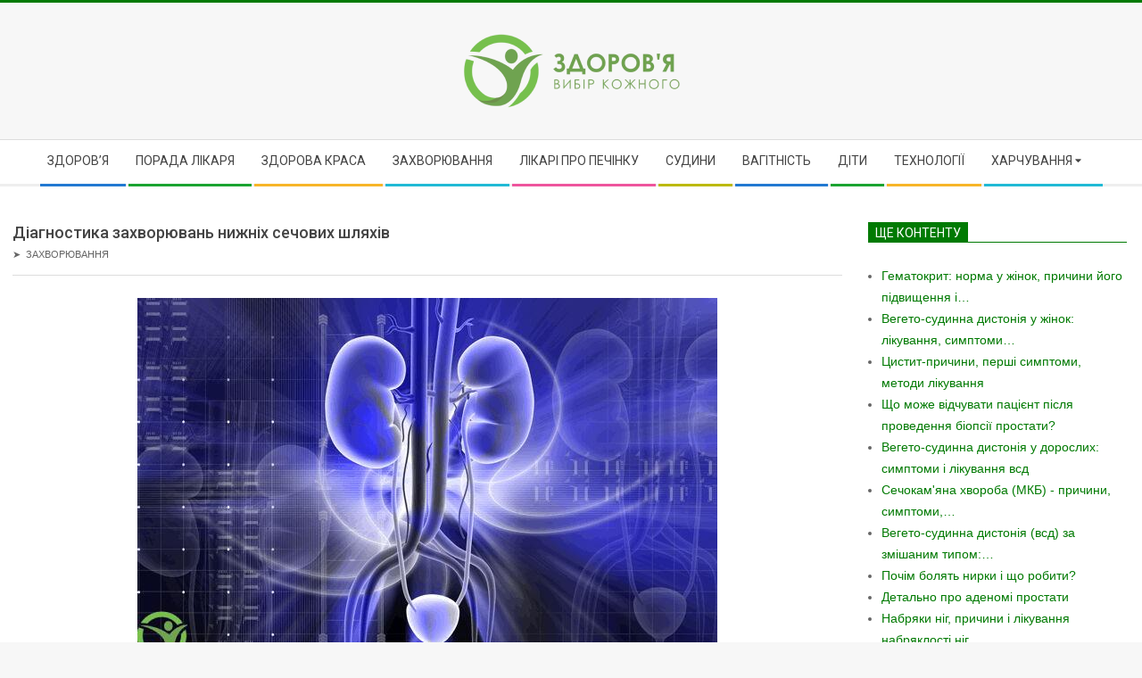

--- FILE ---
content_type: text/html; charset=UTF-8
request_url: https://zdorovja.ks.ua/diagnostika-zahvoruvan-nijnih-sechovih-shlyahiv
body_size: 20056
content:
<!DOCTYPE html>
<html dir="ltr" lang="uk" prefix="og: https://ogp.me/ns#" class="no-js">

<head>
<meta charset="UTF-8" />
<title>Діагностика захворювань нижніх сечових шляхів - Здоров'я</title>
	<style>img:is([sizes="auto" i], [sizes^="auto," i]) { contain-intrinsic-size: 3000px 1500px }</style>
	
		<!-- All in One SEO 4.8.1 - aioseo.com -->
	<meta name="description" content="Кожен відчуває різні симптоми, пов&#039;язані з сечовипусканням або в зв&#039;язку з певним станом нижніх сечових шляхів. Ці симптоми можуть бути більш-менш виражені, деякі стають звичними і в повсякденному житті багато хто не звертають на них уваги. В основному звернення до фахівця буває пов&#039;язано з болем або підвищенням температури тіла, появою крові в сечі - тобто" />
	<meta name="robots" content="max-image-preview:large" />
	<meta name="author" content="kyxapadmin"/>
	<link rel="canonical" href="https://zdorovja.ks.ua/diagnostika-zahvoruvan-nijnih-sechovih-shlyahiv" />
	<meta name="generator" content="All in One SEO (AIOSEO) 4.8.1" />
		<meta property="og:locale" content="uk_UA" />
		<meta property="og:site_name" content="Здоров&#039;я -" />
		<meta property="og:type" content="article" />
		<meta property="og:title" content="Діагностика захворювань нижніх сечових шляхів - Здоров&#039;я" />
		<meta property="og:description" content="Кожен відчуває різні симптоми, пов&#039;язані з сечовипусканням або в зв&#039;язку з певним станом нижніх сечових шляхів. Ці симптоми можуть бути більш-менш виражені, деякі стають звичними і в повсякденному житті багато хто не звертають на них уваги. В основному звернення до фахівця буває пов&#039;язано з болем або підвищенням температури тіла, появою крові в сечі - тобто" />
		<meta property="og:url" content="https://zdorovja.ks.ua/diagnostika-zahvoruvan-nijnih-sechovih-shlyahiv" />
		<meta property="og:image" content="https://zdorovja.ks.ua/wp-content/uploads/2023/04/lzdr.png" />
		<meta property="og:image:secure_url" content="https://zdorovja.ks.ua/wp-content/uploads/2023/04/lzdr.png" />
		<meta property="og:image:width" content="243" />
		<meta property="og:image:height" content="83" />
		<meta property="article:published_time" content="2021-07-05T14:40:20+00:00" />
		<meta property="article:modified_time" content="2021-07-05T14:40:20+00:00" />
		<meta name="twitter:card" content="summary_large_image" />
		<meta name="twitter:title" content="Діагностика захворювань нижніх сечових шляхів - Здоров&#039;я" />
		<meta name="twitter:description" content="Кожен відчуває різні симптоми, пов&#039;язані з сечовипусканням або в зв&#039;язку з певним станом нижніх сечових шляхів. Ці симптоми можуть бути більш-менш виражені, деякі стають звичними і в повсякденному житті багато хто не звертають на них уваги. В основному звернення до фахівця буває пов&#039;язано з болем або підвищенням температури тіла, появою крові в сечі - тобто" />
		<meta name="twitter:image" content="https://zdorovja.ks.ua/wp-content/uploads/2023/04/lzdr.png" />
		<script type="application/ld+json" class="aioseo-schema">
			{"@context":"https:\/\/schema.org","@graph":[{"@type":"BlogPosting","@id":"https:\/\/zdorovja.ks.ua\/diagnostika-zahvoruvan-nijnih-sechovih-shlyahiv#blogposting","name":"\u0414\u0456\u0430\u0433\u043d\u043e\u0441\u0442\u0438\u043a\u0430 \u0437\u0430\u0445\u0432\u043e\u0440\u044e\u0432\u0430\u043d\u044c \u043d\u0438\u0436\u043d\u0456\u0445 \u0441\u0435\u0447\u043e\u0432\u0438\u0445 \u0448\u043b\u044f\u0445\u0456\u0432 - \u0417\u0434\u043e\u0440\u043e\u0432'\u044f","headline":"\u0414\u0456\u0430\u0433\u043d\u043e\u0441\u0442\u0438\u043a\u0430 \u0437\u0430\u0445\u0432\u043e\u0440\u044e\u0432\u0430\u043d\u044c \u043d\u0438\u0436\u043d\u0456\u0445 \u0441\u0435\u0447\u043e\u0432\u0438\u0445 \u0448\u043b\u044f\u0445\u0456\u0432","author":{"@id":"https:\/\/zdorovja.ks.ua\/author\/kyxapadmin#author"},"publisher":{"@id":"https:\/\/zdorovja.ks.ua\/#organization"},"image":{"@type":"ImageObject","url":"https:\/\/zdorovja.ks.ua\/wp-content\/uploads\/2021\/07\/cb5e5171293e23f5d10558d721981aa5.jpg","width":650,"height":406},"datePublished":"2021-07-05T14:40:20+00:00","dateModified":"2021-07-05T14:40:20+00:00","inLanguage":"uk","mainEntityOfPage":{"@id":"https:\/\/zdorovja.ks.ua\/diagnostika-zahvoruvan-nijnih-sechovih-shlyahiv#webpage"},"isPartOf":{"@id":"https:\/\/zdorovja.ks.ua\/diagnostika-zahvoruvan-nijnih-sechovih-shlyahiv#webpage"},"articleSection":"\u0417\u0430\u0445\u0432\u043e\u0440\u044e\u0432\u0430\u043d\u043d\u044f"},{"@type":"BreadcrumbList","@id":"https:\/\/zdorovja.ks.ua\/diagnostika-zahvoruvan-nijnih-sechovih-shlyahiv#breadcrumblist","itemListElement":[{"@type":"ListItem","@id":"https:\/\/zdorovja.ks.ua\/#listItem","position":1,"name":"\u0413\u043e\u043b\u043e\u0432\u043d\u0430"}]},{"@type":"Organization","@id":"https:\/\/zdorovja.ks.ua\/#organization","name":"\u0417\u0434\u043e\u0440\u043e\u0432'\u044f","url":"https:\/\/zdorovja.ks.ua\/","logo":{"@type":"ImageObject","url":"https:\/\/zdorovja.ks.ua\/wp-content\/uploads\/2023\/04\/lzdr.png","@id":"https:\/\/zdorovja.ks.ua\/diagnostika-zahvoruvan-nijnih-sechovih-shlyahiv\/#organizationLogo","width":243,"height":83},"image":{"@id":"https:\/\/zdorovja.ks.ua\/diagnostika-zahvoruvan-nijnih-sechovih-shlyahiv\/#organizationLogo"}},{"@type":"Person","@id":"https:\/\/zdorovja.ks.ua\/author\/kyxapadmin#author","url":"https:\/\/zdorovja.ks.ua\/author\/kyxapadmin","name":"kyxapadmin"},{"@type":"WebPage","@id":"https:\/\/zdorovja.ks.ua\/diagnostika-zahvoruvan-nijnih-sechovih-shlyahiv#webpage","url":"https:\/\/zdorovja.ks.ua\/diagnostika-zahvoruvan-nijnih-sechovih-shlyahiv","name":"\u0414\u0456\u0430\u0433\u043d\u043e\u0441\u0442\u0438\u043a\u0430 \u0437\u0430\u0445\u0432\u043e\u0440\u044e\u0432\u0430\u043d\u044c \u043d\u0438\u0436\u043d\u0456\u0445 \u0441\u0435\u0447\u043e\u0432\u0438\u0445 \u0448\u043b\u044f\u0445\u0456\u0432 - \u0417\u0434\u043e\u0440\u043e\u0432'\u044f","description":"\u041a\u043e\u0436\u0435\u043d \u0432\u0456\u0434\u0447\u0443\u0432\u0430\u0454 \u0440\u0456\u0437\u043d\u0456 \u0441\u0438\u043c\u043f\u0442\u043e\u043c\u0438, \u043f\u043e\u0432'\u044f\u0437\u0430\u043d\u0456 \u0437 \u0441\u0435\u0447\u043e\u0432\u0438\u043f\u0443\u0441\u043a\u0430\u043d\u043d\u044f\u043c \u0430\u0431\u043e \u0432 \u0437\u0432'\u044f\u0437\u043a\u0443 \u0437 \u043f\u0435\u0432\u043d\u0438\u043c \u0441\u0442\u0430\u043d\u043e\u043c \u043d\u0438\u0436\u043d\u0456\u0445 \u0441\u0435\u0447\u043e\u0432\u0438\u0445 \u0448\u043b\u044f\u0445\u0456\u0432. \u0426\u0456 \u0441\u0438\u043c\u043f\u0442\u043e\u043c\u0438 \u043c\u043e\u0436\u0443\u0442\u044c \u0431\u0443\u0442\u0438 \u0431\u0456\u043b\u044c\u0448-\u043c\u0435\u043d\u0448 \u0432\u0438\u0440\u0430\u0436\u0435\u043d\u0456, \u0434\u0435\u044f\u043a\u0456 \u0441\u0442\u0430\u044e\u0442\u044c \u0437\u0432\u0438\u0447\u043d\u0438\u043c\u0438 \u0456 \u0432 \u043f\u043e\u0432\u0441\u044f\u043a\u0434\u0435\u043d\u043d\u043e\u043c\u0443 \u0436\u0438\u0442\u0442\u0456 \u0431\u0430\u0433\u0430\u0442\u043e \u0445\u0442\u043e \u043d\u0435 \u0437\u0432\u0435\u0440\u0442\u0430\u044e\u0442\u044c \u043d\u0430 \u043d\u0438\u0445 \u0443\u0432\u0430\u0433\u0438. \u0412 \u043e\u0441\u043d\u043e\u0432\u043d\u043e\u043c\u0443 \u0437\u0432\u0435\u0440\u043d\u0435\u043d\u043d\u044f \u0434\u043e \u0444\u0430\u0445\u0456\u0432\u0446\u044f \u0431\u0443\u0432\u0430\u0454 \u043f\u043e\u0432'\u044f\u0437\u0430\u043d\u043e \u0437 \u0431\u043e\u043b\u0435\u043c \u0430\u0431\u043e \u043f\u0456\u0434\u0432\u0438\u0449\u0435\u043d\u043d\u044f\u043c \u0442\u0435\u043c\u043f\u0435\u0440\u0430\u0442\u0443\u0440\u0438 \u0442\u0456\u043b\u0430, \u043f\u043e\u044f\u0432\u043e\u044e \u043a\u0440\u043e\u0432\u0456 \u0432 \u0441\u0435\u0447\u0456 - \u0442\u043e\u0431\u0442\u043e","inLanguage":"uk","isPartOf":{"@id":"https:\/\/zdorovja.ks.ua\/#website"},"breadcrumb":{"@id":"https:\/\/zdorovja.ks.ua\/diagnostika-zahvoruvan-nijnih-sechovih-shlyahiv#breadcrumblist"},"author":{"@id":"https:\/\/zdorovja.ks.ua\/author\/kyxapadmin#author"},"creator":{"@id":"https:\/\/zdorovja.ks.ua\/author\/kyxapadmin#author"},"image":{"@type":"ImageObject","url":"https:\/\/zdorovja.ks.ua\/wp-content\/uploads\/2021\/07\/cb5e5171293e23f5d10558d721981aa5.jpg","@id":"https:\/\/zdorovja.ks.ua\/diagnostika-zahvoruvan-nijnih-sechovih-shlyahiv\/#mainImage","width":650,"height":406},"primaryImageOfPage":{"@id":"https:\/\/zdorovja.ks.ua\/diagnostika-zahvoruvan-nijnih-sechovih-shlyahiv#mainImage"},"datePublished":"2021-07-05T14:40:20+00:00","dateModified":"2021-07-05T14:40:20+00:00"},{"@type":"WebSite","@id":"https:\/\/zdorovja.ks.ua\/#website","url":"https:\/\/zdorovja.ks.ua\/","name":"\u0417\u0434\u043e\u0440\u043e\u0432'\u044f","inLanguage":"uk","publisher":{"@id":"https:\/\/zdorovja.ks.ua\/#organization"}}]}
		</script>
		<!-- All in One SEO -->

<meta name="viewport" content="width=device-width, initial-scale=1" />
<meta name="generator" content="Magazine Hoot 1.9.24" />
<link rel='dns-prefetch' href='//fonts.googleapis.com' />
<link rel="alternate" type="application/rss+xml" title="Здоров&#039;я &raquo; стрічка" href="https://zdorovja.ks.ua/feed" />
<link rel="alternate" type="application/rss+xml" title="Здоров&#039;я &raquo; Канал коментарів" href="https://zdorovja.ks.ua/comments/feed" />
<link rel="alternate" type="application/rss+xml" title="Здоров&#039;я &raquo; Діагностика захворювань нижніх сечових шляхів Канал коментарів" href="https://zdorovja.ks.ua/diagnostika-zahvoruvan-nijnih-sechovih-shlyahiv/feed" />
<link rel="profile" href="http://gmpg.org/xfn/11" />
<link rel="preload" href="https://zdorovja.ks.ua/wp-content/themes/magazine-hoot/hybrid/extend/css/webfonts/fa-solid-900.woff2" as="font" crossorigin="anonymous">
<link rel="preload" href="https://zdorovja.ks.ua/wp-content/themes/magazine-hoot/hybrid/extend/css/webfonts/fa-regular-400.woff2" as="font" crossorigin="anonymous">
<link rel="preload" href="https://zdorovja.ks.ua/wp-content/themes/magazine-hoot/hybrid/extend/css/webfonts/fa-brands-400.woff2" as="font" crossorigin="anonymous">
<script>
window._wpemojiSettings = {"baseUrl":"https:\/\/s.w.org\/images\/core\/emoji\/16.0.1\/72x72\/","ext":".png","svgUrl":"https:\/\/s.w.org\/images\/core\/emoji\/16.0.1\/svg\/","svgExt":".svg","source":{"concatemoji":"https:\/\/zdorovja.ks.ua\/wp-includes\/js\/wp-emoji-release.min.js?ver=6.8.3"}};
/*! This file is auto-generated */
!function(s,n){var o,i,e;function c(e){try{var t={supportTests:e,timestamp:(new Date).valueOf()};sessionStorage.setItem(o,JSON.stringify(t))}catch(e){}}function p(e,t,n){e.clearRect(0,0,e.canvas.width,e.canvas.height),e.fillText(t,0,0);var t=new Uint32Array(e.getImageData(0,0,e.canvas.width,e.canvas.height).data),a=(e.clearRect(0,0,e.canvas.width,e.canvas.height),e.fillText(n,0,0),new Uint32Array(e.getImageData(0,0,e.canvas.width,e.canvas.height).data));return t.every(function(e,t){return e===a[t]})}function u(e,t){e.clearRect(0,0,e.canvas.width,e.canvas.height),e.fillText(t,0,0);for(var n=e.getImageData(16,16,1,1),a=0;a<n.data.length;a++)if(0!==n.data[a])return!1;return!0}function f(e,t,n,a){switch(t){case"flag":return n(e,"\ud83c\udff3\ufe0f\u200d\u26a7\ufe0f","\ud83c\udff3\ufe0f\u200b\u26a7\ufe0f")?!1:!n(e,"\ud83c\udde8\ud83c\uddf6","\ud83c\udde8\u200b\ud83c\uddf6")&&!n(e,"\ud83c\udff4\udb40\udc67\udb40\udc62\udb40\udc65\udb40\udc6e\udb40\udc67\udb40\udc7f","\ud83c\udff4\u200b\udb40\udc67\u200b\udb40\udc62\u200b\udb40\udc65\u200b\udb40\udc6e\u200b\udb40\udc67\u200b\udb40\udc7f");case"emoji":return!a(e,"\ud83e\udedf")}return!1}function g(e,t,n,a){var r="undefined"!=typeof WorkerGlobalScope&&self instanceof WorkerGlobalScope?new OffscreenCanvas(300,150):s.createElement("canvas"),o=r.getContext("2d",{willReadFrequently:!0}),i=(o.textBaseline="top",o.font="600 32px Arial",{});return e.forEach(function(e){i[e]=t(o,e,n,a)}),i}function t(e){var t=s.createElement("script");t.src=e,t.defer=!0,s.head.appendChild(t)}"undefined"!=typeof Promise&&(o="wpEmojiSettingsSupports",i=["flag","emoji"],n.supports={everything:!0,everythingExceptFlag:!0},e=new Promise(function(e){s.addEventListener("DOMContentLoaded",e,{once:!0})}),new Promise(function(t){var n=function(){try{var e=JSON.parse(sessionStorage.getItem(o));if("object"==typeof e&&"number"==typeof e.timestamp&&(new Date).valueOf()<e.timestamp+604800&&"object"==typeof e.supportTests)return e.supportTests}catch(e){}return null}();if(!n){if("undefined"!=typeof Worker&&"undefined"!=typeof OffscreenCanvas&&"undefined"!=typeof URL&&URL.createObjectURL&&"undefined"!=typeof Blob)try{var e="postMessage("+g.toString()+"("+[JSON.stringify(i),f.toString(),p.toString(),u.toString()].join(",")+"));",a=new Blob([e],{type:"text/javascript"}),r=new Worker(URL.createObjectURL(a),{name:"wpTestEmojiSupports"});return void(r.onmessage=function(e){c(n=e.data),r.terminate(),t(n)})}catch(e){}c(n=g(i,f,p,u))}t(n)}).then(function(e){for(var t in e)n.supports[t]=e[t],n.supports.everything=n.supports.everything&&n.supports[t],"flag"!==t&&(n.supports.everythingExceptFlag=n.supports.everythingExceptFlag&&n.supports[t]);n.supports.everythingExceptFlag=n.supports.everythingExceptFlag&&!n.supports.flag,n.DOMReady=!1,n.readyCallback=function(){n.DOMReady=!0}}).then(function(){return e}).then(function(){var e;n.supports.everything||(n.readyCallback(),(e=n.source||{}).concatemoji?t(e.concatemoji):e.wpemoji&&e.twemoji&&(t(e.twemoji),t(e.wpemoji)))}))}((window,document),window._wpemojiSettings);
</script>
<style id='wp-emoji-styles-inline-css'>

	img.wp-smiley, img.emoji {
		display: inline !important;
		border: none !important;
		box-shadow: none !important;
		height: 1em !important;
		width: 1em !important;
		margin: 0 0.07em !important;
		vertical-align: -0.1em !important;
		background: none !important;
		padding: 0 !important;
	}
</style>
<link rel='stylesheet' id='wp-block-library-css' href='https://zdorovja.ks.ua/wp-includes/css/dist/block-library/style.min.css?ver=6.8.3' media='all' />
<style id='wp-block-library-theme-inline-css'>
.wp-block-audio :where(figcaption){color:#555;font-size:13px;text-align:center}.is-dark-theme .wp-block-audio :where(figcaption){color:#ffffffa6}.wp-block-audio{margin:0 0 1em}.wp-block-code{border:1px solid #ccc;border-radius:4px;font-family:Menlo,Consolas,monaco,monospace;padding:.8em 1em}.wp-block-embed :where(figcaption){color:#555;font-size:13px;text-align:center}.is-dark-theme .wp-block-embed :where(figcaption){color:#ffffffa6}.wp-block-embed{margin:0 0 1em}.blocks-gallery-caption{color:#555;font-size:13px;text-align:center}.is-dark-theme .blocks-gallery-caption{color:#ffffffa6}:root :where(.wp-block-image figcaption){color:#555;font-size:13px;text-align:center}.is-dark-theme :root :where(.wp-block-image figcaption){color:#ffffffa6}.wp-block-image{margin:0 0 1em}.wp-block-pullquote{border-bottom:4px solid;border-top:4px solid;color:currentColor;margin-bottom:1.75em}.wp-block-pullquote cite,.wp-block-pullquote footer,.wp-block-pullquote__citation{color:currentColor;font-size:.8125em;font-style:normal;text-transform:uppercase}.wp-block-quote{border-left:.25em solid;margin:0 0 1.75em;padding-left:1em}.wp-block-quote cite,.wp-block-quote footer{color:currentColor;font-size:.8125em;font-style:normal;position:relative}.wp-block-quote:where(.has-text-align-right){border-left:none;border-right:.25em solid;padding-left:0;padding-right:1em}.wp-block-quote:where(.has-text-align-center){border:none;padding-left:0}.wp-block-quote.is-large,.wp-block-quote.is-style-large,.wp-block-quote:where(.is-style-plain){border:none}.wp-block-search .wp-block-search__label{font-weight:700}.wp-block-search__button{border:1px solid #ccc;padding:.375em .625em}:where(.wp-block-group.has-background){padding:1.25em 2.375em}.wp-block-separator.has-css-opacity{opacity:.4}.wp-block-separator{border:none;border-bottom:2px solid;margin-left:auto;margin-right:auto}.wp-block-separator.has-alpha-channel-opacity{opacity:1}.wp-block-separator:not(.is-style-wide):not(.is-style-dots){width:100px}.wp-block-separator.has-background:not(.is-style-dots){border-bottom:none;height:1px}.wp-block-separator.has-background:not(.is-style-wide):not(.is-style-dots){height:2px}.wp-block-table{margin:0 0 1em}.wp-block-table td,.wp-block-table th{word-break:normal}.wp-block-table :where(figcaption){color:#555;font-size:13px;text-align:center}.is-dark-theme .wp-block-table :where(figcaption){color:#ffffffa6}.wp-block-video :where(figcaption){color:#555;font-size:13px;text-align:center}.is-dark-theme .wp-block-video :where(figcaption){color:#ffffffa6}.wp-block-video{margin:0 0 1em}:root :where(.wp-block-template-part.has-background){margin-bottom:0;margin-top:0;padding:1.25em 2.375em}
</style>
<style id='classic-theme-styles-inline-css'>
/*! This file is auto-generated */
.wp-block-button__link{color:#fff;background-color:#32373c;border-radius:9999px;box-shadow:none;text-decoration:none;padding:calc(.667em + 2px) calc(1.333em + 2px);font-size:1.125em}.wp-block-file__button{background:#32373c;color:#fff;text-decoration:none}
</style>
<style id='global-styles-inline-css'>
:root{--wp--preset--aspect-ratio--square: 1;--wp--preset--aspect-ratio--4-3: 4/3;--wp--preset--aspect-ratio--3-4: 3/4;--wp--preset--aspect-ratio--3-2: 3/2;--wp--preset--aspect-ratio--2-3: 2/3;--wp--preset--aspect-ratio--16-9: 16/9;--wp--preset--aspect-ratio--9-16: 9/16;--wp--preset--color--black: #000000;--wp--preset--color--cyan-bluish-gray: #abb8c3;--wp--preset--color--white: #ffffff;--wp--preset--color--pale-pink: #f78da7;--wp--preset--color--vivid-red: #cf2e2e;--wp--preset--color--luminous-vivid-orange: #ff6900;--wp--preset--color--luminous-vivid-amber: #fcb900;--wp--preset--color--light-green-cyan: #7bdcb5;--wp--preset--color--vivid-green-cyan: #00d084;--wp--preset--color--pale-cyan-blue: #8ed1fc;--wp--preset--color--vivid-cyan-blue: #0693e3;--wp--preset--color--vivid-purple: #9b51e0;--wp--preset--color--accent: #007a02;--wp--preset--color--accent-font: #ffffff;--wp--preset--gradient--vivid-cyan-blue-to-vivid-purple: linear-gradient(135deg,rgba(6,147,227,1) 0%,rgb(155,81,224) 100%);--wp--preset--gradient--light-green-cyan-to-vivid-green-cyan: linear-gradient(135deg,rgb(122,220,180) 0%,rgb(0,208,130) 100%);--wp--preset--gradient--luminous-vivid-amber-to-luminous-vivid-orange: linear-gradient(135deg,rgba(252,185,0,1) 0%,rgba(255,105,0,1) 100%);--wp--preset--gradient--luminous-vivid-orange-to-vivid-red: linear-gradient(135deg,rgba(255,105,0,1) 0%,rgb(207,46,46) 100%);--wp--preset--gradient--very-light-gray-to-cyan-bluish-gray: linear-gradient(135deg,rgb(238,238,238) 0%,rgb(169,184,195) 100%);--wp--preset--gradient--cool-to-warm-spectrum: linear-gradient(135deg,rgb(74,234,220) 0%,rgb(151,120,209) 20%,rgb(207,42,186) 40%,rgb(238,44,130) 60%,rgb(251,105,98) 80%,rgb(254,248,76) 100%);--wp--preset--gradient--blush-light-purple: linear-gradient(135deg,rgb(255,206,236) 0%,rgb(152,150,240) 100%);--wp--preset--gradient--blush-bordeaux: linear-gradient(135deg,rgb(254,205,165) 0%,rgb(254,45,45) 50%,rgb(107,0,62) 100%);--wp--preset--gradient--luminous-dusk: linear-gradient(135deg,rgb(255,203,112) 0%,rgb(199,81,192) 50%,rgb(65,88,208) 100%);--wp--preset--gradient--pale-ocean: linear-gradient(135deg,rgb(255,245,203) 0%,rgb(182,227,212) 50%,rgb(51,167,181) 100%);--wp--preset--gradient--electric-grass: linear-gradient(135deg,rgb(202,248,128) 0%,rgb(113,206,126) 100%);--wp--preset--gradient--midnight: linear-gradient(135deg,rgb(2,3,129) 0%,rgb(40,116,252) 100%);--wp--preset--font-size--small: 13px;--wp--preset--font-size--medium: 20px;--wp--preset--font-size--large: 36px;--wp--preset--font-size--x-large: 42px;--wp--preset--spacing--20: 0.44rem;--wp--preset--spacing--30: 0.67rem;--wp--preset--spacing--40: 1rem;--wp--preset--spacing--50: 1.5rem;--wp--preset--spacing--60: 2.25rem;--wp--preset--spacing--70: 3.38rem;--wp--preset--spacing--80: 5.06rem;--wp--preset--shadow--natural: 6px 6px 9px rgba(0, 0, 0, 0.2);--wp--preset--shadow--deep: 12px 12px 50px rgba(0, 0, 0, 0.4);--wp--preset--shadow--sharp: 6px 6px 0px rgba(0, 0, 0, 0.2);--wp--preset--shadow--outlined: 6px 6px 0px -3px rgba(255, 255, 255, 1), 6px 6px rgba(0, 0, 0, 1);--wp--preset--shadow--crisp: 6px 6px 0px rgba(0, 0, 0, 1);}:where(.is-layout-flex){gap: 0.5em;}:where(.is-layout-grid){gap: 0.5em;}body .is-layout-flex{display: flex;}.is-layout-flex{flex-wrap: wrap;align-items: center;}.is-layout-flex > :is(*, div){margin: 0;}body .is-layout-grid{display: grid;}.is-layout-grid > :is(*, div){margin: 0;}:where(.wp-block-columns.is-layout-flex){gap: 2em;}:where(.wp-block-columns.is-layout-grid){gap: 2em;}:where(.wp-block-post-template.is-layout-flex){gap: 1.25em;}:where(.wp-block-post-template.is-layout-grid){gap: 1.25em;}.has-black-color{color: var(--wp--preset--color--black) !important;}.has-cyan-bluish-gray-color{color: var(--wp--preset--color--cyan-bluish-gray) !important;}.has-white-color{color: var(--wp--preset--color--white) !important;}.has-pale-pink-color{color: var(--wp--preset--color--pale-pink) !important;}.has-vivid-red-color{color: var(--wp--preset--color--vivid-red) !important;}.has-luminous-vivid-orange-color{color: var(--wp--preset--color--luminous-vivid-orange) !important;}.has-luminous-vivid-amber-color{color: var(--wp--preset--color--luminous-vivid-amber) !important;}.has-light-green-cyan-color{color: var(--wp--preset--color--light-green-cyan) !important;}.has-vivid-green-cyan-color{color: var(--wp--preset--color--vivid-green-cyan) !important;}.has-pale-cyan-blue-color{color: var(--wp--preset--color--pale-cyan-blue) !important;}.has-vivid-cyan-blue-color{color: var(--wp--preset--color--vivid-cyan-blue) !important;}.has-vivid-purple-color{color: var(--wp--preset--color--vivid-purple) !important;}.has-black-background-color{background-color: var(--wp--preset--color--black) !important;}.has-cyan-bluish-gray-background-color{background-color: var(--wp--preset--color--cyan-bluish-gray) !important;}.has-white-background-color{background-color: var(--wp--preset--color--white) !important;}.has-pale-pink-background-color{background-color: var(--wp--preset--color--pale-pink) !important;}.has-vivid-red-background-color{background-color: var(--wp--preset--color--vivid-red) !important;}.has-luminous-vivid-orange-background-color{background-color: var(--wp--preset--color--luminous-vivid-orange) !important;}.has-luminous-vivid-amber-background-color{background-color: var(--wp--preset--color--luminous-vivid-amber) !important;}.has-light-green-cyan-background-color{background-color: var(--wp--preset--color--light-green-cyan) !important;}.has-vivid-green-cyan-background-color{background-color: var(--wp--preset--color--vivid-green-cyan) !important;}.has-pale-cyan-blue-background-color{background-color: var(--wp--preset--color--pale-cyan-blue) !important;}.has-vivid-cyan-blue-background-color{background-color: var(--wp--preset--color--vivid-cyan-blue) !important;}.has-vivid-purple-background-color{background-color: var(--wp--preset--color--vivid-purple) !important;}.has-black-border-color{border-color: var(--wp--preset--color--black) !important;}.has-cyan-bluish-gray-border-color{border-color: var(--wp--preset--color--cyan-bluish-gray) !important;}.has-white-border-color{border-color: var(--wp--preset--color--white) !important;}.has-pale-pink-border-color{border-color: var(--wp--preset--color--pale-pink) !important;}.has-vivid-red-border-color{border-color: var(--wp--preset--color--vivid-red) !important;}.has-luminous-vivid-orange-border-color{border-color: var(--wp--preset--color--luminous-vivid-orange) !important;}.has-luminous-vivid-amber-border-color{border-color: var(--wp--preset--color--luminous-vivid-amber) !important;}.has-light-green-cyan-border-color{border-color: var(--wp--preset--color--light-green-cyan) !important;}.has-vivid-green-cyan-border-color{border-color: var(--wp--preset--color--vivid-green-cyan) !important;}.has-pale-cyan-blue-border-color{border-color: var(--wp--preset--color--pale-cyan-blue) !important;}.has-vivid-cyan-blue-border-color{border-color: var(--wp--preset--color--vivid-cyan-blue) !important;}.has-vivid-purple-border-color{border-color: var(--wp--preset--color--vivid-purple) !important;}.has-vivid-cyan-blue-to-vivid-purple-gradient-background{background: var(--wp--preset--gradient--vivid-cyan-blue-to-vivid-purple) !important;}.has-light-green-cyan-to-vivid-green-cyan-gradient-background{background: var(--wp--preset--gradient--light-green-cyan-to-vivid-green-cyan) !important;}.has-luminous-vivid-amber-to-luminous-vivid-orange-gradient-background{background: var(--wp--preset--gradient--luminous-vivid-amber-to-luminous-vivid-orange) !important;}.has-luminous-vivid-orange-to-vivid-red-gradient-background{background: var(--wp--preset--gradient--luminous-vivid-orange-to-vivid-red) !important;}.has-very-light-gray-to-cyan-bluish-gray-gradient-background{background: var(--wp--preset--gradient--very-light-gray-to-cyan-bluish-gray) !important;}.has-cool-to-warm-spectrum-gradient-background{background: var(--wp--preset--gradient--cool-to-warm-spectrum) !important;}.has-blush-light-purple-gradient-background{background: var(--wp--preset--gradient--blush-light-purple) !important;}.has-blush-bordeaux-gradient-background{background: var(--wp--preset--gradient--blush-bordeaux) !important;}.has-luminous-dusk-gradient-background{background: var(--wp--preset--gradient--luminous-dusk) !important;}.has-pale-ocean-gradient-background{background: var(--wp--preset--gradient--pale-ocean) !important;}.has-electric-grass-gradient-background{background: var(--wp--preset--gradient--electric-grass) !important;}.has-midnight-gradient-background{background: var(--wp--preset--gradient--midnight) !important;}.has-small-font-size{font-size: var(--wp--preset--font-size--small) !important;}.has-medium-font-size{font-size: var(--wp--preset--font-size--medium) !important;}.has-large-font-size{font-size: var(--wp--preset--font-size--large) !important;}.has-x-large-font-size{font-size: var(--wp--preset--font-size--x-large) !important;}
:where(.wp-block-post-template.is-layout-flex){gap: 1.25em;}:where(.wp-block-post-template.is-layout-grid){gap: 1.25em;}
:where(.wp-block-columns.is-layout-flex){gap: 2em;}:where(.wp-block-columns.is-layout-grid){gap: 2em;}
:root :where(.wp-block-pullquote){font-size: 1.5em;line-height: 1.6;}
</style>
<link rel='stylesheet' id='crp-style-rounded-thumbs-css' href='https://zdorovja.ks.ua/wp-content/plugins/contextual-related-posts/css/rounded-thumbs.min.css?ver=3.6.2' media='all' />
<style id='crp-style-rounded-thumbs-inline-css'>

			.crp_related.crp-rounded-thumbs a {
				width: 150px;
                height: 150px;
				text-decoration: none;
			}
			.crp_related.crp-rounded-thumbs img {
				max-width: 150px;
				margin: auto;
			}
			.crp_related.crp-rounded-thumbs .crp_title {
				width: 100%;
			}
			
</style>
<link rel='stylesheet' id='ez-toc-css' href='https://zdorovja.ks.ua/wp-content/plugins/easy-table-of-contents/assets/css/screen.min.css?ver=2.0.73' media='all' />
<style id='ez-toc-inline-css'>
div#ez-toc-container .ez-toc-title {font-size: 120%;}div#ez-toc-container .ez-toc-title {font-weight: 500;}div#ez-toc-container ul li {font-size: 95%;}div#ez-toc-container ul li {font-weight: 500;}div#ez-toc-container nav ul ul li {font-size: 90%;}
.ez-toc-container-direction {direction: ltr;}.ez-toc-counter ul{counter-reset: item ;}.ez-toc-counter nav ul li a::before {content: counters(item, '.', decimal) '. ';display: inline-block;counter-increment: item;flex-grow: 0;flex-shrink: 0;margin-right: .2em; float: left; }.ez-toc-widget-direction {direction: ltr;}.ez-toc-widget-container ul{counter-reset: item ;}.ez-toc-widget-container nav ul li a::before {content: counters(item, '.', decimal) '. ';display: inline-block;counter-increment: item;flex-grow: 0;flex-shrink: 0;margin-right: .2em; float: left; }
</style>
<link rel='stylesheet' id='maghoot-google-fonts-css' href='//fonts.googleapis.com/css?family=Roboto%3A400%2C500%2C700%7COswald%3A400%7COpen%2BSans%3A300%2C400%2C400i%2C500%2C600%2C700%2C700i%2C800&#038;subset=latin' media='all' />
<link rel='stylesheet' id='hybrid-gallery-css' href='https://zdorovja.ks.ua/wp-content/themes/magazine-hoot/hybrid/css/gallery.min.css?ver=4.0.0' media='all' />
<link rel='stylesheet' id='font-awesome-css' href='https://zdorovja.ks.ua/wp-content/themes/magazine-hoot/hybrid/extend/css/font-awesome.css?ver=5.15.4' media='all' />
<link rel='stylesheet' id='hybridextend-style-css' href='https://zdorovja.ks.ua/wp-content/themes/magazine-hoot/style.css?ver=1.9.24' media='all' />
<link rel='stylesheet' id='maghoot-wpblocks-css' href='https://zdorovja.ks.ua/wp-content/themes/magazine-hoot/include/blocks/wpblocks.css?ver=1.9.24' media='all' />
<style id='maghoot-wpblocks-inline-css'>
.hgrid {
	max-width: 1380px;
} 
a,.widget .view-all a:hover {
	color: #007a02;
} 
a:hover {
	color: #005b01;
} 
.accent-typo,.cat-label {
	background: #007a02;
	color: #ffffff;
} 
.cat-typo-35 {
	background: #2279d2;
	color: #ffffff;
	border-color: #2279d2;
} 
.cat-typo-7 {
	background: #1aa331;
	color: #ffffff;
	border-color: #1aa331;
} 
.cat-typo-37 {
	background: #f7b528;
	color: #ffffff;
	border-color: #f7b528;
} 
.cat-typo-8 {
	background: #21bad5;
	color: #ffffff;
	border-color: #21bad5;
} 
.cat-typo-21 {
	background: #ee559d;
	color: #ffffff;
	border-color: #ee559d;
} 
.cat-typo-15 {
	background: #bcba08;
	color: #ffffff;
	border-color: #bcba08;
} 
.cat-typo-2 {
	background: #2279d2;
	color: #ffffff;
	border-color: #2279d2;
} 
.cat-typo-11 {
	background: #1aa331;
	color: #ffffff;
	border-color: #1aa331;
} 
.cat-typo-28 {
	background: #f7b528;
	color: #ffffff;
	border-color: #f7b528;
} 
.cat-typo-16 {
	background: #21bad5;
	color: #ffffff;
	border-color: #21bad5;
} 
.cat-typo-39 {
	background: #ee559d;
	color: #ffffff;
	border-color: #ee559d;
} 
.cat-typo-14 {
	background: #bcba08;
	color: #ffffff;
	border-color: #bcba08;
} 
.cat-typo-17 {
	background: #2279d2;
	color: #ffffff;
	border-color: #2279d2;
} 
.cat-typo-40 {
	background: #1aa331;
	color: #ffffff;
	border-color: #1aa331;
} 
.cat-typo-41 {
	background: #f7b528;
	color: #ffffff;
	border-color: #f7b528;
} 
.cat-typo-42 {
	background: #21bad5;
	color: #ffffff;
	border-color: #21bad5;
} 
.cat-typo-23 {
	background: #ee559d;
	color: #ffffff;
	border-color: #ee559d;
} 
.cat-typo-33 {
	background: #bcba08;
	color: #ffffff;
	border-color: #bcba08;
} 
.cat-typo-43 {
	background: #2279d2;
	color: #ffffff;
	border-color: #2279d2;
} 
.cat-typo-44 {
	background: #1aa331;
	color: #ffffff;
	border-color: #1aa331;
} 
.cat-typo-20 {
	background: #f7b528;
	color: #ffffff;
	border-color: #f7b528;
} 
.cat-typo-13 {
	background: #21bad5;
	color: #ffffff;
	border-color: #21bad5;
} 
.cat-typo-10 {
	background: #ee559d;
	color: #ffffff;
	border-color: #ee559d;
} 
.cat-typo-26 {
	background: #bcba08;
	color: #ffffff;
	border-color: #bcba08;
} 
.cat-typo-12 {
	background: #2279d2;
	color: #ffffff;
	border-color: #2279d2;
} 
.cat-typo-9 {
	background: #1aa331;
	color: #ffffff;
	border-color: #1aa331;
} 
.cat-typo-24 {
	background: #f7b528;
	color: #ffffff;
	border-color: #f7b528;
} 
.cat-typo-18 {
	background: #21bad5;
	color: #ffffff;
	border-color: #21bad5;
} 
.cat-typo-32 {
	background: #ee559d;
	color: #ffffff;
	border-color: #ee559d;
} 
.cat-typo-45 {
	background: #bcba08;
	color: #ffffff;
	border-color: #bcba08;
} 
.cat-typo-25 {
	background: #2279d2;
	color: #ffffff;
	border-color: #2279d2;
} 
.cat-typo-27 {
	background: #1aa331;
	color: #ffffff;
	border-color: #1aa331;
} 
.cat-typo-3 {
	background: #f7b528;
	color: #ffffff;
	border-color: #f7b528;
} 
.cat-typo-6 {
	background: #21bad5;
	color: #ffffff;
	border-color: #21bad5;
} 
.cat-typo-34 {
	background: #ee559d;
	color: #ffffff;
	border-color: #ee559d;
} 
.cat-typo-47 {
	background: #bcba08;
	color: #ffffff;
	border-color: #bcba08;
} 
.cat-typo-31 {
	background: #2279d2;
	color: #ffffff;
	border-color: #2279d2;
} 
.cat-typo-29 {
	background: #1aa331;
	color: #ffffff;
	border-color: #1aa331;
} 
.cat-typo-19 {
	background: #f7b528;
	color: #ffffff;
	border-color: #f7b528;
} 
.cat-typo-48 {
	background: #21bad5;
	color: #ffffff;
	border-color: #21bad5;
} 
.cat-typo-22 {
	background: #ee559d;
	color: #ffffff;
	border-color: #ee559d;
} 
.cat-typo-49 {
	background: #bcba08;
	color: #ffffff;
	border-color: #bcba08;
} 
.cat-typo-53 {
	background: #2279d2;
	color: #ffffff;
	border-color: #2279d2;
} 
.invert-typo {
	color: #ffffff;
} 
.enforce-typo {
	background: #ffffff;
} 
input[type="submit"], #submit, .button {
	background: #007a02;
	color: #ffffff;
} 
input[type="submit"]:hover, #submit:hover, .button:hover, input[type="submit"]:focus, #submit:focus, .button:focus {
	background: #005b01;
	color: #ffffff;
} 
h1, h2, h3, h4, h5, h6, .title, .titlefont {
	text-transform: none;
} 
body {
	background-color: #f7f7f7;
	border-color: #007a02;
} 
#topbar, #main.main, #header-supplementary,.sub-footer {
	background: #ffffff;
} 
#site-title {
	text-transform: uppercase;
} 
.site-logo-with-icon #site-title i {
	font-size: 50px;
} 
.site-logo-mixed-image img {
	max-width: 200px;
} 
.site-title-line b, .site-title-line em, .site-title-line strong {
	color: #007a02;
} 
.menu-items > li.current-menu-item:not(.nohighlight) > a, .menu-items > li.current-menu-ancestor > a, .menu-items > li:hover > a,.sf-menu ul li:hover > a, .sf-menu ul li.current-menu-ancestor > a, .sf-menu ul li.current-menu-item:not(.nohighlight) > a {
	color: #007a02;
} 
.menu-highlight > li:nth-of-type(1) {
	color: #2279d2;
	border-color: #2279d2;
} 
.menu-highlight > li:nth-of-type(2) {
	color: #1aa331;
	border-color: #1aa331;
} 
.menu-highlight > li:nth-of-type(3) {
	color: #f7b528;
	border-color: #f7b528;
} 
.menu-highlight > li:nth-of-type(4) {
	color: #21bad5;
	border-color: #21bad5;
} 
.menu-highlight > li:nth-of-type(5) {
	color: #ee559d;
	border-color: #ee559d;
} 
.menu-highlight > li:nth-of-type(6) {
	color: #bcba08;
	border-color: #bcba08;
} 
.menu-highlight > li:nth-of-type(7) {
	color: #2279d2;
	border-color: #2279d2;
} 
.menu-highlight > li:nth-of-type(8) {
	color: #1aa331;
	border-color: #1aa331;
} 
.menu-highlight > li:nth-of-type(9) {
	color: #f7b528;
	border-color: #f7b528;
} 
.menu-highlight > li:nth-of-type(10) {
	color: #21bad5;
	border-color: #21bad5;
} 
.entry-footer .entry-byline {
	color: #007a02;
} 
.more-link {
	border-color: #007a02;
	color: #007a02;
} 
.more-link a {
	background: #007a02;
	color: #ffffff;
} 
.more-link a:hover {
	background: #005b01;
	color: #ffffff;
} 
.lSSlideOuter .lSPager.lSpg > li:hover a, .lSSlideOuter .lSPager.lSpg > li.active a {
	background-color: #007a02;
} 
.frontpage-area.module-bg-accent {
	background-color: #007a02;
} 
.widget-title > span.accent-typo {
	border-color: #007a02;
} 
.content-block-style3 .content-block-icon {
	background: #ffffff;
} 
.content-block-icon i {
	color: #007a02;
} 
.icon-style-circle, .icon-style-square {
	border-color: #007a02;
} 
.content-block-column .more-link a {
	color: #007a02;
} 
.content-block-column .more-link a:hover {
	color: #ffffff;
} 
#infinite-handle span,.lrm-form a.button, .lrm-form button, .lrm-form button[type=submit], .lrm-form #buddypress input[type=submit], .lrm-form input[type=submit] {
	background: #007a02;
	color: #ffffff;
} 
.woocommerce nav.woocommerce-pagination ul li a:focus, .woocommerce nav.woocommerce-pagination ul li a:hover {
	color: #005b01;
} 
:root .has-accent-color,.is-style-outline>.wp-block-button__link:not(.has-text-color), .wp-block-button__link.is-style-outline:not(.has-text-color) {
	color: #007a02;
} 
:root .has-accent-background-color,.wp-block-button__link,.wp-block-button__link:hover,.wp-block-search__button,.wp-block-search__button:hover, .wp-block-file__button,.wp-block-file__button:hover {
	background: #007a02;
} 
:root .has-accent-font-color,.wp-block-button__link,.wp-block-button__link:hover,.wp-block-search__button,.wp-block-search__button:hover, .wp-block-file__button,.wp-block-file__button:hover {
	color: #ffffff;
} 
:root .has-accent-font-background-color {
	background: #ffffff;
}
</style>
<script src="https://zdorovja.ks.ua/wp-includes/js/jquery/jquery.min.js?ver=3.7.1" id="jquery-core-js"></script>
<script src="https://zdorovja.ks.ua/wp-includes/js/jquery/jquery-migrate.min.js?ver=3.4.1" id="jquery-migrate-js"></script>
<script src="https://zdorovja.ks.ua/wp-content/themes/magazine-hoot/js/modernizr.custom.js?ver=2.8.3" id="maghoot-modernizr-js"></script>
<link rel="https://api.w.org/" href="https://zdorovja.ks.ua/wp-json/" /><link rel="alternate" title="JSON" type="application/json" href="https://zdorovja.ks.ua/wp-json/wp/v2/posts/5428" /><link rel="EditURI" type="application/rsd+xml" title="RSD" href="https://zdorovja.ks.ua/xmlrpc.php?rsd" />
<meta name="generator" content="WordPress 6.8.3" />
<link rel='shortlink' href='https://zdorovja.ks.ua/?p=5428' />
<link rel="alternate" title="oEmbed (JSON)" type="application/json+oembed" href="https://zdorovja.ks.ua/wp-json/oembed/1.0/embed?url=https%3A%2F%2Fzdorovja.ks.ua%2Fdiagnostika-zahvoruvan-nijnih-sechovih-shlyahiv" />
<link rel="alternate" title="oEmbed (XML)" type="text/xml+oembed" href="https://zdorovja.ks.ua/wp-json/oembed/1.0/embed?url=https%3A%2F%2Fzdorovja.ks.ua%2Fdiagnostika-zahvoruvan-nijnih-sechovih-shlyahiv&#038;format=xml" />
<link rel="icon" href="https://zdorovja.ks.ua/wp-content/uploads/2021/07/cropped-Logo-fav.png" sizes="32x32" />
<link rel="icon" href="https://zdorovja.ks.ua/wp-content/uploads/2021/07/cropped-Logo-fav.png" sizes="192x192" />
<link rel="apple-touch-icon" href="https://zdorovja.ks.ua/wp-content/uploads/2021/07/cropped-Logo-fav.png" />
<meta name="msapplication-TileImage" content="https://zdorovja.ks.ua/wp-content/uploads/2021/07/cropped-Logo-fav.png" />
		<style id="wp-custom-css">
			img{
    display: block;
}		</style>
		<script async src="https://www.googletagmanager.com/gtag/js?id=G-6Z03EWFV15"></script>
<script>
  window.dataLayer = window.dataLayer || [];
  function gtag(){dataLayer.push(arguments);}
  gtag('js', new Date());

  gtag('config', 'G-6Z03EWFV15');
</script>

</head>

<body class="wordpress ltr uk parent-theme y2026 m01 d23 h05 friday logged-out wp-custom-logo singular singular-post singular-post-5428 post-template-default maghoot" dir="ltr" itemscope="itemscope" itemtype="https://schema.org/Blog">

	
	<a href="#main" class="screen-reader-text">Skip to content</a>

	
	<div id="page-wrapper" class=" site-stretch page-wrapper sitewrap-narrow-right sidebarsN sidebars1 maghoot-cf7-style maghoot-mapp-style maghoot-jetpack-style">

		
		<header id="header" class="site-header header-layout-primary-none header-layout-secondary-bottom tablemenu" role="banner" itemscope="itemscope" itemtype="https://schema.org/WPHeader">

			
			<div id="header-primary" class=" header-part header-primary-none">
				<div class="hgrid">
					<div class="table hgrid-span-12">
							<div id="branding" class="site-branding branding table-cell-mid">
		<div id="site-logo" class="site-logo-image">
			<div id="site-logo-image" ><div id="site-title" class="site-title" itemprop="headline"><a href="https://zdorovja.ks.ua/" class="custom-logo-link" rel="home"><img width="243" height="83" src="https://zdorovja.ks.ua/wp-content/uploads/2023/04/lzdr.png" class="custom-logo" alt="Здоров&#039;я" decoding="async" srcset="https://zdorovja.ks.ua/wp-content/uploads/2023/04/lzdr.png 243w, https://zdorovja.ks.ua/wp-content/uploads/2023/04/lzdr-150x51.png 150w" sizes="(max-width: 243px) 100vw, 243px" /></a><div style="clip: rect(1px, 1px, 1px, 1px); clip-path: inset(50%); height: 1px; width: 1px; margin: -1px; overflow: hidden; position: absolute !important;">Здоров&#039;я</div></div></div>		</div>
	</div><!-- #branding -->
						</div>
				</div>
			</div>

					<div id="header-supplementary" class=" header-part header-supplementary-bottom header-supplementary-center  menu-side-none">
			<div class="hgrid">
				<div class="hgrid-span-12">
					<div class="menu-nav-box">	<div class="screen-reader-text">Secondary Navigation Menu</div>
	<nav id="menu-secondary" class="menu menu-secondary nav-menu mobilemenu-fixed mobilesubmenu-click" role="navigation" itemscope="itemscope" itemtype="https://schema.org/SiteNavigationElement">
		<a class="menu-toggle" href="#"><span class="menu-toggle-text">Menu</span><i class="fas fa-bars"></i></a>

		<ul id="menu-secondary-items" class="menu-items sf-menu menu menu-highlight"><li id="menu-item-5370" class="menu-item menu-item-type-taxonomy menu-item-object-category menu-item-5370"><a href="https://zdorovja.ks.ua/recipes/health"><span class="menu-title">Здоров&#8217;я</span></a></li>
<li id="menu-item-5371" class="menu-item menu-item-type-taxonomy menu-item-object-category menu-item-5371"><a href="https://zdorovja.ks.ua/recipes/advice"><span class="menu-title">Порада лікаря</span></a></li>
<li id="menu-item-5373" class="menu-item menu-item-type-taxonomy menu-item-object-category menu-item-5373"><a href="https://zdorovja.ks.ua/recipes/beauty"><span class="menu-title">Здорова Краса</span></a></li>
<li id="menu-item-5374" class="menu-item menu-item-type-taxonomy menu-item-object-category current-post-ancestor current-menu-parent current-post-parent menu-item-5374"><a href="https://zdorovja.ks.ua/recipes/diseases"><span class="menu-title">Захворювання</span></a></li>
<li id="menu-item-5375" class="menu-item menu-item-type-taxonomy menu-item-object-category menu-item-5375"><a href="https://zdorovja.ks.ua/recipes/liver"><span class="menu-title">Лікарі про печінку</span></a></li>
<li id="menu-item-5376" class="menu-item menu-item-type-taxonomy menu-item-object-category menu-item-5376"><a href="https://zdorovja.ks.ua/recipes/vessels"><span class="menu-title">Cудини</span></a></li>
<li id="menu-item-5377" class="menu-item menu-item-type-taxonomy menu-item-object-category menu-item-5377"><a href="https://zdorovja.ks.ua/recipes/pregnancy"><span class="menu-title">Вагітність</span></a></li>
<li id="menu-item-5378" class="menu-item menu-item-type-taxonomy menu-item-object-category menu-item-5378"><a href="https://zdorovja.ks.ua/recipes/%d1%81hildren"><span class="menu-title">Діти</span></a></li>
<li id="menu-item-7549" class="menu-item menu-item-type-taxonomy menu-item-object-category menu-item-7549"><a href="https://zdorovja.ks.ua/recipes/techno"><span class="menu-title">Технології</span></a></li>
<li id="menu-item-5372" class="menu-item menu-item-type-taxonomy menu-item-object-category menu-item-has-children menu-item-5372"><a href="https://zdorovja.ks.ua/recipes/food"><span class="menu-title">Харчування</span></a>
<ul class="sub-menu">
	<li id="menu-item-5571" class="menu-item menu-item-type-taxonomy menu-item-object-category menu-item-5571"><a href="https://zdorovja.ks.ua/recipes/main-dishes/meatless-dishes"><span class="menu-title">Страви без м&#8217;яса</span></a></li>
	<li id="menu-item-5572" class="menu-item menu-item-type-taxonomy menu-item-object-category menu-item-5572"><a href="https://zdorovja.ks.ua/recipes/first-meal/soups"><span class="menu-title">Супи</span></a></li>
	<li id="menu-item-5558" class="menu-item menu-item-type-taxonomy menu-item-object-category menu-item-5558"><a href="https://zdorovja.ks.ua/recipes/snack"><span class="menu-title">Закуски</span></a></li>
	<li id="menu-item-5559" class="menu-item menu-item-type-taxonomy menu-item-object-category menu-item-5559"><a href="https://zdorovja.ks.ua/recipes/meat-dishes"><span class="menu-title">М&#8217;ясні страви</span></a></li>
	<li id="menu-item-5560" class="menu-item menu-item-type-taxonomy menu-item-object-category menu-item-5560"><a href="https://zdorovja.ks.ua/recipes/bake/cakes"><span class="menu-title">Пироги</span></a></li>
	<li id="menu-item-5561" class="menu-item menu-item-type-taxonomy menu-item-object-category menu-item-5561"><a href="https://zdorovja.ks.ua/recipes/bake/pancakes"><span class="menu-title">Млинці</span></a></li>
	<li id="menu-item-5562" class="menu-item menu-item-type-taxonomy menu-item-object-category menu-item-5562"><a href="https://zdorovja.ks.ua/recipes/bake/cookie"><span class="menu-title">Печиво</span></a></li>
	<li id="menu-item-5563" class="menu-item menu-item-type-taxonomy menu-item-object-category menu-item-5563"><a href="https://zdorovja.ks.ua/recipes/salad/holiday-salads"><span class="menu-title">Святкові салати</span></a></li>
	<li id="menu-item-5564" class="menu-item menu-item-type-taxonomy menu-item-object-category menu-item-5564"><a href="https://zdorovja.ks.ua/recipes/first-meal/soups/meat-soups"><span class="menu-title">М&#8217;ясні супи</span></a></li>
	<li id="menu-item-5565" class="menu-item menu-item-type-taxonomy menu-item-object-category menu-item-5565"><a href="https://zdorovja.ks.ua/recipes/fish-dishes"><span class="menu-title">Рибні страви</span></a></li>
	<li id="menu-item-5566" class="menu-item menu-item-type-taxonomy menu-item-object-category menu-item-5566"><a href="https://zdorovja.ks.ua/recipes/dessert"><span class="menu-title">Десерти</span></a></li>
	<li id="menu-item-5567" class="menu-item menu-item-type-taxonomy menu-item-object-category menu-item-5567"><a href="https://zdorovja.ks.ua/recipes/bake/pie"><span class="menu-title">Торти</span></a></li>
	<li id="menu-item-5568" class="menu-item menu-item-type-taxonomy menu-item-object-category menu-item-5568"><a href="https://zdorovja.ks.ua/recipes/main-dishes/side-dishes"><span class="menu-title">Гарніри</span></a></li>
	<li id="menu-item-5569" class="menu-item menu-item-type-taxonomy menu-item-object-category menu-item-5569"><a href="https://zdorovja.ks.ua/recipes/bake/patty"><span class="menu-title">Пиріжки</span></a></li>
	<li id="menu-item-5570" class="menu-item menu-item-type-taxonomy menu-item-object-category menu-item-5570"><a href="https://zdorovja.ks.ua/recipes/barbecue"><span class="menu-title">Барбекю</span></a></li>
</ul>
</li>
</ul>
	</nav><!-- #menu-secondary -->
	</div>				</div>
			</div>
		</div>
		
		</header><!-- #header -->

		
		<div id="main" class=" main">
			

<div class="hgrid main-content-grid">

	
	<main id="content" class="content  hgrid-span-9 has-sidebar layout-narrow-right " role="main">

		
				<div id="loop-meta" class=" loop-meta-wrap pageheader-bg-default">
					<div class="hgrid">

						<div class=" loop-meta  hgrid-span-12" itemscope="itemscope" itemtype="https://schema.org/WebPageElement">
							<div class="entry-header">

																<h1 class=" loop-title entry-title" itemprop="headline">Діагностика захворювань нижніх сечових шляхів</h1>

								<div class=" loop-description" itemprop="text"><div class="entry-byline"> <div class="entry-byline-block entry-byline-cats"> <span class="entry-byline-label">➤</span> <a href="https://zdorovja.ks.ua/recipes/diseases" rel="category tag">Захворювання</a> </div></div><!-- .entry-byline --></div><!-- .loop-description -->
							</div><!-- .entry-header -->
						</div><!-- .loop-meta -->

					</div>
				</div>

			
			<div id="content-wrap">

				
	<article id="post-5428" class="entry author-kyxapadmin post-5428 post type-post status-publish format-standard has-post-thumbnail category-diseases" itemscope="itemscope" itemtype="https://schema.org/BlogPosting" itemprop="blogPost">

		<div class="entry-content" itemprop="articleBody">

			<div class="entry-the-content">
				<p><img decoding="async" src="/wp-content/uploads/2021/07/cb5e5171293e23f5d10558d721981aa5.jpg" alt="Диагностика заболеваний нижних мочевых путей" class="h-img" /></p>
<p>Кожен відчуває різні симптоми, пов&#8217;язані з сечовипусканням або в зв&#8217;язку з певним станом нижніх сечових шляхів. Ці симптоми можуть бути більш-менш виражені, деякі стають звичними і в повсякденному житті багато хто не звертають на них уваги. В основному звернення до фахівця буває пов&#8217;язано з болем або підвищенням температури тіла, появою крові в сечі &#8211; тобто з більш вираженими симптомами захворювання.</p>
<h3>Симптоми захворювань нижніх сечових шляхів</h3>
<p>Симптоми нижніх сечових шляхів виникають при таких захворюваннях як простатит, аденома простати, рак простати, камені сечового міхура, камені нижньої третини сечоводів, пухлини сечового міхура, уретероцеле, цистит та інші.</p>
<p>Кожен пацієнт відчуває різні симптоми, пов&#8217;язані з сечовипусканням або в зв&#8217;язку з певним станом нижніх сечових шляхів. Ці симптоми можуть бути більш-менш виражені, деякі стають звичними і в повсякденному житті багато хто не звертають на них уваги. В основному звернення до фахівця буває пов&#8217;язано з болем або підвищенням температури тіла, появою крові в сечі &#8211; тобто з більш вираженими симптомами захворювання.</p>
<p>Однак захворювання може протікати приховано, симптоми можуть бути стертими, на деякі часто просто не звертається увага. Своєчасна оцінка різних симптомів і рання діагностика захворювання &#8211; це ключ до успішного лікування, а так само профілактика захворювань гарантує виняткове здоров&#8217;я.</p>
<p>Розпізнати за симптомами захворювання важко, з огляду на те, що деякі захворювання мають однакові симптоми або схожі, і тільки фахівець здатний розібратися в особливостях симптоматики і призначити необхідне обстеження і поставити точний діагноз.</p>
<p>Для раннього розпізнавання захворювань нижніх сечових шляхів був розроблений спеціальний опитувальник або шкала IPSS.</p>
<p>Шкала IPSS (International Prostate Symptom Score) дозволяє оцінити вираженість симптомів у пацієнтів з порушенням сечовипускання. Якщо при заповненні даної анкети Ви набираєте бали, це означає, що будь-які симптоми присутні. Із заповненою анкетою необхідно звернутися до лікаря – уролога на консультацію і для більш ретельного обстеження.</p>
<p>Завантажити анкету</p>
<p>За кількістю балів лікар визначає ступінь тяжкості симптоматики у пацієнта і підбирає той чи інший вид лікування. В якості додаткового методу використовується визначення індексу якості життя.</p>
<p>Результати заповнення анкети шкали IPSS можуть бути повноцінно інтерпретовані тільки на прийомі лікаря, який перш ніж давати якісь оцінки детально вивчить скарги та історію захворювання пацієнта, огляне його, проведе інші аналізи і дослідження, спрямовані на виявлення причин розладів сечовипускання.</p>
<p>У зв&#8217;язку з цим не слід намагатися отримати віртуальну інтерпретацію анкети шкали IPSS. Адекватні проблемі рекомендації по обстеженню або лікуванню можна отримати тільки на прийомі у лікаря!</p>
<p>Зазначена інформація носить ознайомчий характер. Якщо у вас виникли проблеми зі здоров&#8217;ям, перш за все, необхідно звернутися за консультацією до фахівця.</p>
			</div>
					</div><!-- .entry-content -->

		<div class="screen-reader-text" itemprop="datePublished" itemtype="https://schema.org/Date">2021-07-05</div>

		
	</article><!-- .entry -->


			</div><!-- #content-wrap -->

			
	<div class="loop-nav">
		<div class="prev">Попередня: <a href="https://zdorovja.ks.ua/detalno-pro-adenomi-prostati" rel="prev">Детально про аденомі простати</a></div>		<div class="next">Наступна: <a href="https://zdorovja.ks.ua/noga-posinila-i-bolit-sho-robiti" rel="next">Нога посиніла і болить. Що робити?</a></div>	</div><!-- .loop-nav -->



<section id="comments-template">

	
	
	
</section><!-- #comments-template -->	</main><!-- #content -->

	
	
	<aside id="sidebar-primary" class="sidebar sidebar-primary hgrid-span-3 layout-narrow-right " role="complementary" itemscope="itemscope" itemtype="https://schema.org/WPSideBar">

		<section id="widget_crp-3" class="widget crp_posts_list_widget"><h3 class="widget-title"><span class="accent-typo">Ще контенту</span></h3><div class="crp_related crp_related_widget    crp-text-only"><ul><li><a href="https://zdorovja.ks.ua/gematokrit-norma-y-j%d1%96nok-prichini-iogo-p%d1%96dvishennia-%d1%96-znijennia-v-krov%d1%96"     class="crp_link post-5361"><span class="crp_title">Гематокрит: норма у жінок, причини його підвищення і&hellip;</span></a></li><li><a href="https://zdorovja.ks.ua/vegeto-sydinna-diston%d1%96ia-y-j%d1%96nok-l%d1%96kyvannia-simptomi-%d1%96-prichini"     class="crp_link post-53"><span class="crp_title">Вегето-судинна дистонія у жінок: лікування, симптоми&hellip;</span></a></li><li><a href="https://zdorovja.ks.ua/cistit-prichini-pershi-simptomi-metodi-likyvannia"     class="crp_link post-7860"><span class="crp_title">Цистит-причини, перші симптоми, методи лікування</span></a></li><li><a href="https://zdorovja.ks.ua/sho-moje-vidchuvati-pacient-pislya-provedennya-biopsii-prostati"     class="crp_link post-5419"><span class="crp_title">Що може відчувати пацієнт після проведення біопсії простати?</span></a></li><li><a href="https://zdorovja.ks.ua/vegetative-sudinna-dystonia-u-grown-ups"     class="crp_link post-27"><span class="crp_title">Вегето-судинна дистонія у дорослих: симптоми і лікування всд</span></a></li><li><a href="https://zdorovja.ks.ua/sechokamiana-hvoroba-mkb-prichini-simptomi-diagnostika-ta-likyvannia"     class="crp_link post-7986"><span class="crp_title">Сечокам'яна хвороба (МКБ) - причини, симптоми,&hellip;</span></a></li><li><a href="https://zdorovja.ks.ua/vegeto-sydinna-diston%d1%96ia-vsd-za-zm%d1%96shanim-tipom-simptomi-l%d1%96kyvannia-prichini-%d1%96-oznaki"     class="crp_link post-5379"><span class="crp_title">Вегето-судинна дистонія (всд) за змішаним типом:&hellip;</span></a></li><li><a href="https://zdorovja.ks.ua/pochim-boliat-nirki-i-sho-robiti"     class="crp_link post-8011"><span class="crp_title">Почім болять нирки і що робити?</span></a></li><li><a href="https://zdorovja.ks.ua/detalno-pro-adenomi-prostati"     class="crp_link post-5427"><span class="crp_title">Детально про аденомі простати</span></a></li><li><a href="https://zdorovja.ks.ua/nabriaki-nig-prichini-i-likyvannia-nabriaklosti-nig"     class="crp_link post-8020"><span class="crp_title">Набряки ніг, причини і лікування набряклості ніг</span></a></li><li><a href="https://zdorovja.ks.ua/likuvannya-anemi%d1%97"     class="crp_link post-5457"><span class="crp_title">Лікування анемії</span></a></li></ul><div class="crp_clear"></div></div></section><section id="maghoot-posts-list-widget-8" class="widget widget_maghoot-posts-list-widget">
<div class="posts-list-widget posts-list-style1">

	<h3 class="widget-title"><span class="accent-typo">НЕДАВНІ ЗАПИСИ</span></h3>
	<div class="posts-list-columns">
		<div class="hcolumn-1-1 posts-list-column-1 hcol-first hcol-last">
			
				<div class="posts-listunit posts-listunit-small posts-listunit-parent posts-imgsize-thumb visual-img" data-unitsize="small" data-columns="1">

											<div class="posts-listunit-image posts-listunit-bg" style="background-image:url(https://zdorovja.ks.ua/wp-content/uploads/2025/12/GINGVIT.jpg);">
							<div class="entry-featured-img-wrap"><a href="https://zdorovja.ks.ua/likuvannya-gingivitu-u-doroslikh" class="entry-featured-img-link"><img width="128" height="63" src="https://zdorovja.ks.ua/wp-content/uploads/2025/12/GINGVIT.jpg" class="attachment-thumbnail  posts-listunit-img wp-post-image" alt="" itemscope="" decoding="async" loading="lazy" srcset="https://zdorovja.ks.ua/wp-content/uploads/2025/12/GINGVIT.jpg 1310w, https://zdorovja.ks.ua/wp-content/uploads/2025/12/GINGVIT-768x378.jpg 768w, https://zdorovja.ks.ua/wp-content/uploads/2025/12/GINGVIT-465x229.jpg 465w, https://zdorovja.ks.ua/wp-content/uploads/2025/12/GINGVIT-695x342.jpg 695w" sizes="auto, (max-width: 128px) 100vw, 128px" itemprop="image" /></a></div>						</div>
					
					<div class="posts-listunit-content">
						<h4 class="posts-listunit-title"><a href="https://zdorovja.ks.ua/likuvannya-gingivitu-u-doroslikh" class="posts-listunit-link">Лікування гінгівіту у дорослих</a></h4>
						<div class="posts-listunit-subtitle small"></div>					</div>

				</div>
				<div class="posts-listunit posts-listunit-small posts-listunit-child visual-img" data-unitsize="small" data-columns="1">

											<div class="posts-listunit-image posts-listunit-bg" style="background-image:url(https://zdorovja.ks.ua/wp-content/uploads/2025/12/epiliacia-bikini.webp);">
							<div class="entry-featured-img-wrap"><a href="https://zdorovja.ks.ua/de-zrobiti-lazernu-epilyaciyu-bikini-u-lvovi" class="entry-featured-img-link"><img width="128" height="85" src="https://zdorovja.ks.ua/wp-content/uploads/2025/12/epiliacia-bikini.webp" class="attachment-thumbnail  posts-listunit-img wp-post-image" alt="" itemscope="" decoding="async" loading="lazy" srcset="https://zdorovja.ks.ua/wp-content/uploads/2025/12/epiliacia-bikini.webp 1600w, https://zdorovja.ks.ua/wp-content/uploads/2025/12/epiliacia-bikini-768x512.webp 768w, https://zdorovja.ks.ua/wp-content/uploads/2025/12/epiliacia-bikini-1536x1023.webp 1536w, https://zdorovja.ks.ua/wp-content/uploads/2025/12/epiliacia-bikini-465x310.webp 465w, https://zdorovja.ks.ua/wp-content/uploads/2025/12/epiliacia-bikini-695x463.webp 695w" sizes="auto, (max-width: 128px) 100vw, 128px" itemprop="image" /></a></div>						</div>
					
					<div class="posts-listunit-content">
						<h4 class="posts-listunit-title"><a href="https://zdorovja.ks.ua/de-zrobiti-lazernu-epilyaciyu-bikini-u-lvovi" class="posts-listunit-link">Де зробити лазерну епіляцію бікіні у Львові?</a></h4>
						<div class="posts-listunit-subtitle small"></div>					</div>

				</div>
				<div class="posts-listunit posts-listunit-small posts-listunit-child visual-img" data-unitsize="small" data-columns="1">

											<div class="posts-listunit-image posts-listunit-bg" style="background-image:url(https://zdorovja.ks.ua/wp-content/uploads/2025/11/proktolog.webp);">
							<div class="entry-featured-img-wrap"><a href="https://zdorovja.ks.ua/profesiina-dopomoga-proktologa-v-amby" class="entry-featured-img-link"><img width="96" height="96" src="https://zdorovja.ks.ua/wp-content/uploads/2025/11/proktolog.webp" class="attachment-thumbnail  posts-listunit-img wp-post-image" alt="" itemscope="" decoding="async" loading="lazy" srcset="https://zdorovja.ks.ua/wp-content/uploads/2025/11/proktolog.webp 1200w, https://zdorovja.ks.ua/wp-content/uploads/2025/11/proktolog-768x768.webp 768w, https://zdorovja.ks.ua/wp-content/uploads/2025/11/proktolog-465x465.webp 465w, https://zdorovja.ks.ua/wp-content/uploads/2025/11/proktolog-500x500.webp 500w" sizes="auto, (max-width: 96px) 100vw, 96px" itemprop="image" /></a></div>						</div>
					
					<div class="posts-listunit-content">
						<h4 class="posts-listunit-title"><a href="https://zdorovja.ks.ua/profesiina-dopomoga-proktologa-v-amby" class="posts-listunit-link">Професійна допомога проктолога в AMBY</a></h4>
						<div class="posts-listunit-subtitle small"></div>					</div>

				</div>
				<div class="posts-listunit posts-listunit-small posts-listunit-child visual-img" data-unitsize="small" data-columns="1">

											<div class="posts-listunit-image posts-listunit-bg" style="background-image:url(https://zdorovja.ks.ua/wp-content/uploads/2025/11/gryp-i-zastuda-GRVI.jpg);">
							<div class="entry-featured-img-wrap"><a href="https://zdorovja.ks.ua/osinnya-profilaktika-grvi" class="entry-featured-img-link"><img width="128" height="72" src="https://zdorovja.ks.ua/wp-content/uploads/2025/11/gryp-i-zastuda-GRVI.jpg" class="attachment-thumbnail  posts-listunit-img wp-post-image" alt="" itemscope="" decoding="async" loading="lazy" srcset="https://zdorovja.ks.ua/wp-content/uploads/2025/11/gryp-i-zastuda-GRVI.jpg 1280w, https://zdorovja.ks.ua/wp-content/uploads/2025/11/gryp-i-zastuda-GRVI-768x432.jpg 768w, https://zdorovja.ks.ua/wp-content/uploads/2025/11/gryp-i-zastuda-GRVI-465x262.jpg 465w, https://zdorovja.ks.ua/wp-content/uploads/2025/11/gryp-i-zastuda-GRVI-695x391.jpg 695w" sizes="auto, (max-width: 128px) 100vw, 128px" itemprop="image" /></a></div>						</div>
					
					<div class="posts-listunit-content">
						<h4 class="posts-listunit-title"><a href="https://zdorovja.ks.ua/osinnya-profilaktika-grvi" class="posts-listunit-link">Осіння профілактика ГРВІ</a></h4>
						<div class="posts-listunit-subtitle small"></div>					</div>

				</div>
				<div class="posts-listunit posts-listunit-small posts-listunit-child visual-none" data-unitsize="small" data-columns="1">

					
					<div class="posts-listunit-content">
						<h4 class="posts-listunit-title"><a href="https://zdorovja.ks.ua/zberezhennya-pupovinnoyi-krovi-ta-tkanini-pupovini-yak-ce-mozhe-vryatuvati-zhittya-vashii-ditiny" class="posts-listunit-link">Збереження пуповинної крові та тканини пуповини: як це може врятувати життя вашій дитині</a></h4>
						<div class="posts-listunit-subtitle small"></div>					</div>

				</div>		</div>
		<div class="clearfix"></div>
	</div>

	
</div>

</section>
	</aside><!-- #sidebar-primary -->

	

</div><!-- .hgrid -->

		</div><!-- #main -->

		
		
<footer id="footer" class="site-footer  footer hgrid-stretch footer-highlight-typo inline-nav" role="contentinfo" itemscope="itemscope" itemtype="https://schema.org/WPFooter">
	<div class="hgrid">
					<div class="hgrid-span-12 footer-column">
				<section id="hoot-cta-widget-3" class="widget widget_hoot-cta-widget">
<div class="cta-widget-wrap topborder-none bottomborder-none">
	<div class="cta-widget">
					<h3 class="cta-headline">Самолікування може бути шкідливим для вашого здоров&#039;я</h3>
							<div class="cta-description"><p>Здоров'я вибір кожного | 2025</p>
</div>
					</div>
</div></section>			</div>
			</div>
</footer><!-- #footer -->


		
	</div><!-- #page-wrapper -->

	<script type="speculationrules">
{"prefetch":[{"source":"document","where":{"and":[{"href_matches":"\/*"},{"not":{"href_matches":["\/wp-*.php","\/wp-admin\/*","\/wp-content\/uploads\/*","\/wp-content\/*","\/wp-content\/plugins\/*","\/wp-content\/themes\/magazine-hoot\/*","\/*\\?(.+)"]}},{"not":{"selector_matches":"a[rel~=\"nofollow\"]"}},{"not":{"selector_matches":".no-prefetch, .no-prefetch a"}}]},"eagerness":"conservative"}]}
</script>
<script id="ez-toc-scroll-scriptjs-js-extra">
var eztoc_smooth_local = {"scroll_offset":"30","add_request_uri":"","add_self_reference_link":""};
</script>
<script src="https://zdorovja.ks.ua/wp-content/plugins/easy-table-of-contents/assets/js/smooth_scroll.min.js?ver=2.0.73" id="ez-toc-scroll-scriptjs-js"></script>
<script src="https://zdorovja.ks.ua/wp-content/plugins/easy-table-of-contents/vendor/js-cookie/js.cookie.min.js?ver=2.2.1" id="ez-toc-js-cookie-js"></script>
<script src="https://zdorovja.ks.ua/wp-content/plugins/easy-table-of-contents/vendor/sticky-kit/jquery.sticky-kit.min.js?ver=1.9.2" id="ez-toc-jquery-sticky-kit-js"></script>
<script id="ez-toc-js-js-extra">
var ezTOC = {"smooth_scroll":"1","visibility_hide_by_default":"1","scroll_offset":"30","fallbackIcon":"<span class=\"\"><span class=\"eztoc-hide\" style=\"display:none;\">Toggle<\/span><span class=\"ez-toc-icon-toggle-span\"><svg style=\"fill: #999;color:#999\" xmlns=\"http:\/\/www.w3.org\/2000\/svg\" class=\"list-377408\" width=\"20px\" height=\"20px\" viewBox=\"0 0 24 24\" fill=\"none\"><path d=\"M6 6H4v2h2V6zm14 0H8v2h12V6zM4 11h2v2H4v-2zm16 0H8v2h12v-2zM4 16h2v2H4v-2zm16 0H8v2h12v-2z\" fill=\"currentColor\"><\/path><\/svg><svg style=\"fill: #999;color:#999\" class=\"arrow-unsorted-368013\" xmlns=\"http:\/\/www.w3.org\/2000\/svg\" width=\"10px\" height=\"10px\" viewBox=\"0 0 24 24\" version=\"1.2\" baseProfile=\"tiny\"><path d=\"M18.2 9.3l-6.2-6.3-6.2 6.3c-.2.2-.3.4-.3.7s.1.5.3.7c.2.2.4.3.7.3h11c.3 0 .5-.1.7-.3.2-.2.3-.5.3-.7s-.1-.5-.3-.7zM5.8 14.7l6.2 6.3 6.2-6.3c.2-.2.3-.5.3-.7s-.1-.5-.3-.7c-.2-.2-.4-.3-.7-.3h-11c-.3 0-.5.1-.7.3-.2.2-.3.5-.3.7s.1.5.3.7z\"\/><\/svg><\/span><\/span>","visibility_hide_by_device":"1","chamomile_theme_is_on":""};
</script>
<script src="https://zdorovja.ks.ua/wp-content/plugins/easy-table-of-contents/assets/js/front.min.js?ver=2.0.73-1742641699" id="ez-toc-js-js"></script>
<script src="https://zdorovja.ks.ua/wp-includes/js/hoverIntent.min.js?ver=1.10.2" id="hoverIntent-js"></script>
<script src="https://zdorovja.ks.ua/wp-content/themes/magazine-hoot/js/jquery.superfish.js?ver=1.7.5" id="jquery-superfish-js"></script>
<script src="https://zdorovja.ks.ua/wp-content/themes/magazine-hoot/js/jquery.fitvids.js?ver=1.1" id="jquery-fitvids-js"></script>
<script src="https://zdorovja.ks.ua/wp-content/themes/magazine-hoot/js/jquery.parallax.js?ver=1.4.2" id="jquery-parallax-js"></script>
<script src="https://zdorovja.ks.ua/wp-content/themes/magazine-hoot/js/hoot.theme.js?ver=1.9.24" id="maghoot-js"></script>

</body>
</html>